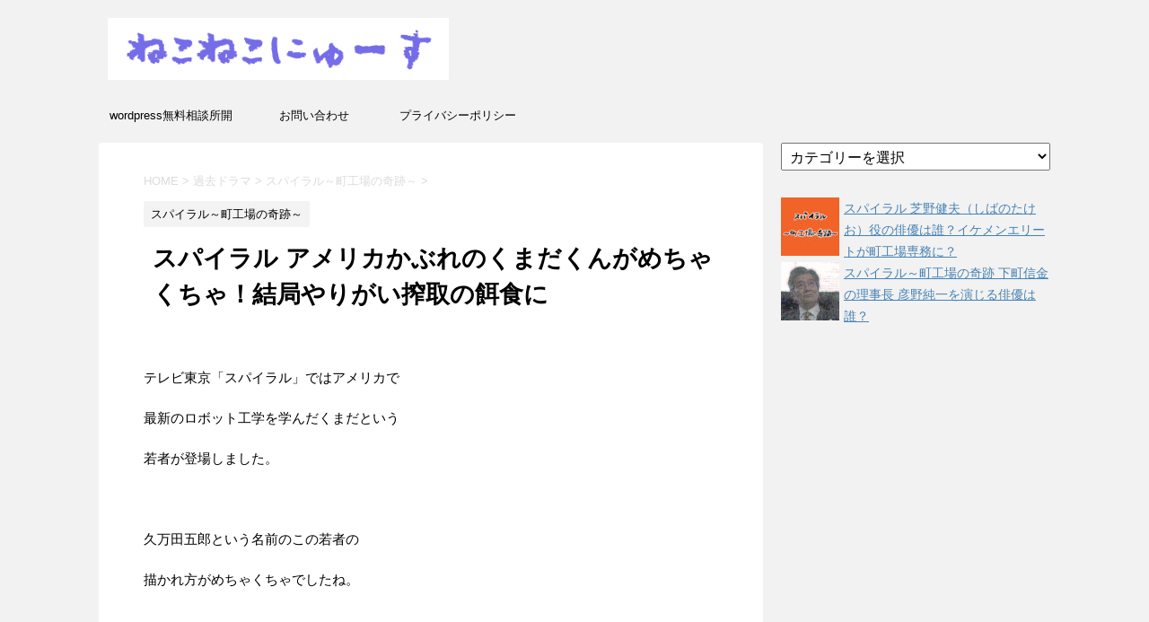

--- FILE ---
content_type: text/html; charset=UTF-8
request_url: https://nyanyako.xyz/spiral-americakabure
body_size: 25107
content:
<!DOCTYPE html>
<!--[if lt IE 7]>
<html class="ie6" lang="ja"> <![endif]-->
<!--[if IE 7]>
<html class="i7" lang="ja"> <![endif]-->
<!--[if IE 8]>
<html class="ie" lang="ja"> <![endif]-->
<!--[if gt IE 8]><!-->
<html lang="ja">
	<!--<![endif]-->
	<head prefix="og: http://ogp.me/ns# fb: http://ogp.me/ns/fb# article: http://ogp.me/ns/article#">
		<!-- Google tag (gtag.js) -->
<script async src="https://www.googletagmanager.com/gtag/js?id=G-J37XXLJTM4"></script>
<script>window.dataLayer=window.dataLayer||[];function gtag(){dataLayer.push(arguments);}gtag('js',new Date());gtag('config','G-J37XXLJTM4',{'custom_map':{'dimension1':'ip_address','dimension2':'access_time',},'ip_address':getIPAddress(),'access_time':getAccessTime(),});</script>
		
		<meta charset="UTF-8">
		<meta name="viewport" content="width=device-width,initial-scale=1.0,user-scalable=no">
		<meta name="format-detection" content="telephone=no">
		
		
		<link rel="alternate" type="application/rss+xml" title="ねこねこにゅーす RSS Feed" href="https://nyanyako.xyz/feed"/>
		<link rel="pingback" href="https://nyanyako.xyz/xmlrpc.php">
		<!--[if lt IE 9]>
		<script src="https://nyanyako.xyz/wp-content/themes/stingerplus2/js/html5shiv.js"></script>
		<![endif]-->
				
		<!-- All in One SEO 4.1.5.3 -->
		<meta name="description" content="テレビ東京「スパイラル」第4話にはアメリカかぶれの腹立たしい性格の若者が登場しましたね。実際に最先端技術をしっかり学んだらあんな性格にはならないはずですが一般的には「最先端技術を学ぶと性格が歪む」と考えられているのでしょうか。そんなくまだくんも気が付けばやりがい搾取の餌食になっています。めちゃくちゃですね。"/>
		<meta name="robots" content="max-image-preview:large"/>
		<link rel="canonical" href="https://nyanyako.xyz/spiral-americakabure"/>
		<meta name="google" content="nositelinkssearchbox"/>
		<script type="application/ld+json" class="aioseo-schema">
			{"@context":"https:\/\/schema.org","@graph":[{"@type":"WebSite","@id":"https:\/\/nyanyako.xyz\/#website","url":"https:\/\/nyanyako.xyz\/","name":"\u306d\u3053\u306d\u3053\u306b\u3085\u30fc\u3059","inLanguage":"ja","publisher":{"@id":"https:\/\/nyanyako.xyz\/#organization"}},{"@type":"Organization","@id":"https:\/\/nyanyako.xyz\/#organization","name":"\u306d\u3053\u306d\u3053\u306b\u3085\u30fc\u3059","url":"https:\/\/nyanyako.xyz\/"},{"@type":"BreadcrumbList","@id":"https:\/\/nyanyako.xyz\/spiral-americakabure#breadcrumblist","itemListElement":[{"@type":"ListItem","@id":"https:\/\/nyanyako.xyz\/#listItem","position":1,"item":{"@type":"WebPage","@id":"https:\/\/nyanyako.xyz\/","name":"\u30db\u30fc\u30e0","url":"https:\/\/nyanyako.xyz\/"}}]},{"@type":"Person","@id":"https:\/\/nyanyako.xyz\/author\/nyanyako#author","url":"https:\/\/nyanyako.xyz\/author\/nyanyako","name":"nyanyako"},{"@type":"WebPage","@id":"https:\/\/nyanyako.xyz\/spiral-americakabure#webpage","url":"https:\/\/nyanyako.xyz\/spiral-americakabure","name":"\u30b9\u30d1\u30a4\u30e9\u30eb \u30a2\u30e1\u30ea\u30ab\u304b\u3076\u308c\u306e\u304f\u307e\u3060\u304f\u3093\u304c\u3081\u3061\u3083\u304f\u3061\u3083\uff01\u7d50\u5c40\u3084\u308a\u304c\u3044\u643e\u53d6\u306e\u990c\u98df\u306b | \u306d\u3053\u306d\u3053\u306b\u3085\u30fc\u3059","description":"\u30c6\u30ec\u30d3\u6771\u4eac\u300c\u30b9\u30d1\u30a4\u30e9\u30eb\u300d\u7b2c4\u8a71\u306b\u306f\u30a2\u30e1\u30ea\u30ab\u304b\u3076\u308c\u306e\u8179\u7acb\u305f\u3057\u3044\u6027\u683c\u306e\u82e5\u8005\u304c\u767b\u5834\u3057\u307e\u3057\u305f\u306d\u3002\u5b9f\u969b\u306b\u6700\u5148\u7aef\u6280\u8853\u3092\u3057\u3063\u304b\u308a\u5b66\u3093\u3060\u3089\u3042\u3093\u306a\u6027\u683c\u306b\u306f\u306a\u3089\u306a\u3044\u306f\u305a\u3067\u3059\u304c\u4e00\u822c\u7684\u306b\u306f\u300c\u6700\u5148\u7aef\u6280\u8853\u3092\u5b66\u3076\u3068\u6027\u683c\u304c\u6b6a\u3080\u300d\u3068\u8003\u3048\u3089\u308c\u3066\u3044\u308b\u306e\u3067\u3057\u3087\u3046\u304b\u3002\u305d\u3093\u306a\u304f\u307e\u3060\u304f\u3093\u3082\u6c17\u304c\u4ed8\u3051\u3070\u3084\u308a\u304c\u3044\u643e\u53d6\u306e\u990c\u98df\u306b\u306a\u3063\u3066\u3044\u307e\u3059\u3002\u3081\u3061\u3083\u304f\u3061\u3083\u3067\u3059\u306d\u3002","inLanguage":"ja","isPartOf":{"@id":"https:\/\/nyanyako.xyz\/#website"},"breadcrumb":{"@id":"https:\/\/nyanyako.xyz\/spiral-americakabure#breadcrumblist"},"author":"https:\/\/nyanyako.xyz\/author\/nyanyako#author","creator":"https:\/\/nyanyako.xyz\/author\/nyanyako#author","image":{"@type":"ImageObject","@id":"https:\/\/nyanyako.xyz\/#mainImage","url":"https:\/\/i0.wp.com\/nyanyako.xyz\/wp-content\/uploads\/2019\/05\/cc667b5bc6c46e2872b48ca52228eed9.jpg?fit=300%2C300&ssl=1","width":300,"height":300},"primaryImageOfPage":{"@id":"https:\/\/nyanyako.xyz\/spiral-americakabure#mainImage"},"datePublished":"2019-05-07T06:37:37+09:00","dateModified":"2019-05-07T06:37:37+09:00"},{"@type":"Article","@id":"https:\/\/nyanyako.xyz\/spiral-americakabure#article","name":"\u30b9\u30d1\u30a4\u30e9\u30eb \u30a2\u30e1\u30ea\u30ab\u304b\u3076\u308c\u306e\u304f\u307e\u3060\u304f\u3093\u304c\u3081\u3061\u3083\u304f\u3061\u3083\uff01\u7d50\u5c40\u3084\u308a\u304c\u3044\u643e\u53d6\u306e\u990c\u98df\u306b | \u306d\u3053\u306d\u3053\u306b\u3085\u30fc\u3059","description":"\u30c6\u30ec\u30d3\u6771\u4eac\u300c\u30b9\u30d1\u30a4\u30e9\u30eb\u300d\u7b2c4\u8a71\u306b\u306f\u30a2\u30e1\u30ea\u30ab\u304b\u3076\u308c\u306e\u8179\u7acb\u305f\u3057\u3044\u6027\u683c\u306e\u82e5\u8005\u304c\u767b\u5834\u3057\u307e\u3057\u305f\u306d\u3002\u5b9f\u969b\u306b\u6700\u5148\u7aef\u6280\u8853\u3092\u3057\u3063\u304b\u308a\u5b66\u3093\u3060\u3089\u3042\u3093\u306a\u6027\u683c\u306b\u306f\u306a\u3089\u306a\u3044\u306f\u305a\u3067\u3059\u304c\u4e00\u822c\u7684\u306b\u306f\u300c\u6700\u5148\u7aef\u6280\u8853\u3092\u5b66\u3076\u3068\u6027\u683c\u304c\u6b6a\u3080\u300d\u3068\u8003\u3048\u3089\u308c\u3066\u3044\u308b\u306e\u3067\u3057\u3087\u3046\u304b\u3002\u305d\u3093\u306a\u304f\u307e\u3060\u304f\u3093\u3082\u6c17\u304c\u4ed8\u3051\u3070\u3084\u308a\u304c\u3044\u643e\u53d6\u306e\u990c\u98df\u306b\u306a\u3063\u3066\u3044\u307e\u3059\u3002\u3081\u3061\u3083\u304f\u3061\u3083\u3067\u3059\u306d\u3002","inLanguage":"ja","headline":"\u30b9\u30d1\u30a4\u30e9\u30eb \u30a2\u30e1\u30ea\u30ab\u304b\u3076\u308c\u306e\u304f\u307e\u3060\u304f\u3093\u304c\u3081\u3061\u3083\u304f\u3061\u3083\uff01\u7d50\u5c40\u3084\u308a\u304c\u3044\u643e\u53d6\u306e\u990c\u98df\u306b","author":{"@id":"https:\/\/nyanyako.xyz\/author\/nyanyako#author"},"publisher":{"@id":"https:\/\/nyanyako.xyz\/#organization"},"datePublished":"2019-05-07T06:37:37+09:00","dateModified":"2019-05-07T06:37:37+09:00","articleSection":"\u30b9\u30d1\u30a4\u30e9\u30eb\uff5e\u753a\u5de5\u5834\u306e\u5947\u8de1\uff5e, \u4e45\u4e07\u7530\u4e94\u90ce","mainEntityOfPage":{"@id":"https:\/\/nyanyako.xyz\/spiral-americakabure#webpage"},"isPartOf":{"@id":"https:\/\/nyanyako.xyz\/spiral-americakabure#webpage"},"image":{"@type":"ImageObject","@id":"https:\/\/nyanyako.xyz\/#articleImage","url":"https:\/\/i0.wp.com\/nyanyako.xyz\/wp-content\/uploads\/2019\/05\/cc667b5bc6c46e2872b48ca52228eed9.jpg?fit=300%2C300&ssl=1","width":300,"height":300}}]}
		</script>
		<!-- All in One SEO -->

<title>スパイラル アメリカかぶれのくまだくんがめちゃくちゃ！結局やりがい搾取の餌食に | ねこねこにゅーす</title>
<link rel='dns-prefetch' href='//ajax.googleapis.com'/>
<link rel='dns-prefetch' href='//fonts.googleapis.com'/>
<link rel='dns-prefetch' href='//s.w.org'/>
<link rel='dns-prefetch' href='//v0.wordpress.com'/>
<link rel='dns-prefetch' href='//i0.wp.com'/>
<link rel='dns-prefetch' href='//i1.wp.com'/>
<link rel='dns-prefetch' href='//i2.wp.com'/>
<link rel='dns-prefetch' href='//www.googletagmanager.com'/>
		<!-- This site uses the Google Analytics by ExactMetrics plugin v7.10.0 - Using Analytics tracking - https://www.exactmetrics.com/ -->
							<script src="//www.googletagmanager.com/gtag/js?id=UA-78128222-1" data-cfasync="false" data-wpfc-render="false" type="text/javascript" async></script>
			<script data-cfasync="false" data-wpfc-render="false" type="text/javascript">var em_version='7.10.0';var em_track_user=true;var em_no_track_reason='';var disableStrs=['ga-disable-UA-78128222-1',];function __gtagTrackerIsOptedOut(){for(var index=0;index<disableStrs.length;index++){if(document.cookie.indexOf(disableStrs[index]+'=true')>-1){return true;}}return false;}if(__gtagTrackerIsOptedOut()){for(var index=0;index<disableStrs.length;index++){window[disableStrs[index]]=true;}}function __gtagTrackerOptout(){for(var index=0;index<disableStrs.length;index++){document.cookie=disableStrs[index]+'=true; expires=Thu, 31 Dec 2099 23:59:59 UTC; path=/';window[disableStrs[index]]=true;}}if('undefined'===typeof gaOptout){function gaOptout(){__gtagTrackerOptout();}}window.dataLayer=window.dataLayer||[];window.ExactMetricsDualTracker={helpers:{},trackers:{},};if(em_track_user){function __gtagDataLayer(){dataLayer.push(arguments);}function __gtagTracker(type,name,parameters){if(!parameters){parameters={};}if(parameters.send_to){__gtagDataLayer.apply(null,arguments);return;}if(type==='event'){parameters.send_to=exactmetrics_frontend.ua;__gtagDataLayer(type,name,parameters);}else{__gtagDataLayer.apply(null,arguments);}}__gtagTracker('js',new Date());__gtagTracker('set',{'developer_id.dNDMyYj':true,});__gtagTracker('config','UA-78128222-1',{"forceSSL":"true"});window.gtag=__gtagTracker;(function(){var noopfn=function(){return null;};var newtracker=function(){return new Tracker();};var Tracker=function(){return null;};var p=Tracker.prototype;p.get=noopfn;p.set=noopfn;p.send=function(){var args=Array.prototype.slice.call(arguments);args.unshift('send');__gaTracker.apply(null,args);};var __gaTracker=function(){var len=arguments.length;if(len===0){return;}var f=arguments[len-1];if(typeof f!=='object'||f===null||typeof f.hitCallback!=='function'){if('send'===arguments[0]){var hitConverted,hitObject=false,action;if('event'===arguments[1]){if('undefined'!==typeof arguments[3]){hitObject={'eventAction':arguments[3],'eventCategory':arguments[2],'eventLabel':arguments[4],'value':arguments[5]?arguments[5]:1,}}}if('pageview'===arguments[1]){if('undefined'!==typeof arguments[2]){hitObject={'eventAction':'page_view','page_path':arguments[2],}}}if(typeof arguments[2]==='object'){hitObject=arguments[2];}if(typeof arguments[5]==='object'){Object.assign(hitObject,arguments[5]);}if('undefined'!==typeof arguments[1].hitType){hitObject=arguments[1];if('pageview'===hitObject.hitType){hitObject.eventAction='page_view';}}if(hitObject){action='timing'===arguments[1].hitType?'timing_complete':hitObject.eventAction;hitConverted=mapArgs(hitObject);__gtagTracker('event',action,hitConverted);}}return;}function mapArgs(args){var arg,hit={};var gaMap={'eventCategory':'event_category','eventAction':'event_action','eventLabel':'event_label','eventValue':'event_value','nonInteraction':'non_interaction','timingCategory':'event_category','timingVar':'name','timingValue':'value','timingLabel':'event_label','page':'page_path','location':'page_location','title':'page_title',};for(arg in args){if(!(!args.hasOwnProperty(arg)||!gaMap.hasOwnProperty(arg))){hit[gaMap[arg]]=args[arg];}else{hit[arg]=args[arg];}}return hit;}try{f.hitCallback();}catch(ex){}};__gaTracker.create=newtracker;__gaTracker.getByName=newtracker;__gaTracker.getAll=function(){return[];};__gaTracker.remove=noopfn;__gaTracker.loaded=true;window['__gaTracker']=__gaTracker;})();}else{console.log("");(function(){function __gtagTracker(){return null;}window['__gtagTracker']=__gtagTracker;window['gtag']=__gtagTracker;})();}</script>
				<!-- / Google Analytics by ExactMetrics -->
				<script type="text/javascript">window._wpemojiSettings={"baseUrl":"https:\/\/s.w.org\/images\/core\/emoji\/13.0.1\/72x72\/","ext":".png","svgUrl":"https:\/\/s.w.org\/images\/core\/emoji\/13.0.1\/svg\/","svgExt":".svg","source":{"concatemoji":"https:\/\/nyanyako.xyz\/wp-includes\/js\/wp-emoji-release.min.js?ver=265cc03e6dd1c7e0768516e85ef0f9ce"}};!function(e,a,t){var n,r,o,i=a.createElement("canvas"),p=i.getContext&&i.getContext("2d");function s(e,t){var a=String.fromCharCode;p.clearRect(0,0,i.width,i.height),p.fillText(a.apply(this,e),0,0);e=i.toDataURL();return p.clearRect(0,0,i.width,i.height),p.fillText(a.apply(this,t),0,0),e===i.toDataURL()}function c(e){var t=a.createElement("script");t.src=e,t.defer=t.type="text/javascript",a.getElementsByTagName("head")[0].appendChild(t)}for(o=Array("flag","emoji"),t.supports={everything:!0,everythingExceptFlag:!0},r=0;r<o.length;r++)t.supports[o[r]]=function(e){if(!p||!p.fillText)return!1;switch(p.textBaseline="top",p.font="600 32px Arial",e){case"flag":return s([127987,65039,8205,9895,65039],[127987,65039,8203,9895,65039])?!1:!s([55356,56826,55356,56819],[55356,56826,8203,55356,56819])&&!s([55356,57332,56128,56423,56128,56418,56128,56421,56128,56430,56128,56423,56128,56447],[55356,57332,8203,56128,56423,8203,56128,56418,8203,56128,56421,8203,56128,56430,8203,56128,56423,8203,56128,56447]);case"emoji":return!s([55357,56424,8205,55356,57212],[55357,56424,8203,55356,57212])}return!1}(o[r]),t.supports.everything=t.supports.everything&&t.supports[o[r]],"flag"!==o[r]&&(t.supports.everythingExceptFlag=t.supports.everythingExceptFlag&&t.supports[o[r]]);t.supports.everythingExceptFlag=t.supports.everythingExceptFlag&&!t.supports.flag,t.DOMReady=!1,t.readyCallback=function(){t.DOMReady=!0},t.supports.everything||(n=function(){t.readyCallback()},a.addEventListener?(a.addEventListener("DOMContentLoaded",n,!1),e.addEventListener("load",n,!1)):(e.attachEvent("onload",n),a.attachEvent("onreadystatechange",function(){"complete"===a.readyState&&t.readyCallback()})),(n=t.source||{}).concatemoji?c(n.concatemoji):n.wpemoji&&n.twemoji&&(c(n.twemoji),c(n.wpemoji)))}(window,document,window._wpemojiSettings);</script>
		<!-- managing ads with Advanced Ads – https://wpadvancedads.com/ --><script>advanced_ads_ready=function(){var fns=[],listener,doc=typeof document==="object"&&document,hack=doc&&doc.documentElement.doScroll,domContentLoaded="DOMContentLoaded",loaded=doc&&(hack?/^loaded|^c/:/^loaded|^i|^c/).test(doc.readyState);if(!loaded&&doc){listener=function(){doc.removeEventListener(domContentLoaded,listener);window.removeEventListener("load",listener);loaded=1;while(listener=fns.shift())listener()};doc.addEventListener(domContentLoaded,listener);window.addEventListener("load",listener)}return function(fn){loaded?setTimeout(fn,0):fns.push(fn)}}();</script><style type="text/css">
img.wp-smiley,
img.emoji {
	display: inline !important;
	border: none !important;
	box-shadow: none !important;
	height: 1em !important;
	width: 1em !important;
	margin: 0 .07em !important;
	vertical-align: -0.1em !important;
	background: none !important;
	padding: 0 !important;
}
</style>
	<link rel='stylesheet' id='yarppWidgetCss-css' href='https://nyanyako.xyz/wp-content/plugins/yet-another-related-posts-plugin/style/widget.css?ver=265cc03e6dd1c7e0768516e85ef0f9ce' type='text/css' media='all'/>
<link rel='stylesheet' id='wp-block-library-css' href='https://nyanyako.xyz/wp-includes/css/dist/block-library/style.min.css?ver=265cc03e6dd1c7e0768516e85ef0f9ce' type='text/css' media='all'/>
<style id='wp-block-library-inline-css' type='text/css'>
.has-text-align-justify{text-align:justify;}
</style>
<link rel='stylesheet' id='mediaelement-css' href='https://nyanyako.xyz/wp-includes/js/mediaelement/mediaelementplayer-legacy.min.css?ver=4.2.16' type='text/css' media='all'/>
<link rel='stylesheet' id='wp-mediaelement-css' href='https://nyanyako.xyz/wp-includes/js/mediaelement/wp-mediaelement.min.css?ver=265cc03e6dd1c7e0768516e85ef0f9ce' type='text/css' media='all'/>
<link rel='stylesheet' id='contact-form-7-css' href='https://nyanyako.xyz/wp-content/plugins/contact-form-7/includes/css/styles.css?ver=5.0.5' type='text/css' media='all'/>
<link rel='stylesheet' id='toc-screen-css' href='https://nyanyako.xyz/wp-content/plugins/table-of-contents-plus/screen.min.css?ver=1509' type='text/css' media='all'/>
<link rel='stylesheet' id='wordpress-popular-posts-css-css' href='https://nyanyako.xyz/wp-content/plugins/wordpress-popular-posts/public/css/wpp.css?ver=4.0.11' type='text/css' media='all'/>
<link rel='stylesheet' id='fonts-googleapis-montserrat-css' href='https://fonts.googleapis.com/css?family=Montserrat%3A400&#038;ver=265cc03e6dd1c7e0768516e85ef0f9ce' type='text/css' media='all'/>
<link rel='stylesheet' id='normalize-css' href='https://nyanyako.xyz/wp-content/themes/stingerplus2/css/normalize.css?ver=1.5.9' type='text/css' media='all'/>
<link rel='stylesheet' id='font-awesome-css' href='https://nyanyako.xyz/wp-content/themes/stingerplus2/css/fontawesome/css/font-awesome.min.css?ver=4.7.0' type='text/css' media='all'/>
<link rel='stylesheet' id='style-css' href='https://nyanyako.xyz/wp-content/themes/stingerplus2/style.css?ver=265cc03e6dd1c7e0768516e85ef0f9ce' type='text/css' media='all'/>
<link rel='stylesheet' id='single2-css' href='https://nyanyako.xyz/wp-content/themes/stingerplus2/st-kanricss.php' type='text/css' media='all'/>
<link rel='stylesheet' id='tablepress-default-css' href='https://nyanyako.xyz/wp-content/plugins/tablepress/css/default.min.css?ver=1.7' type='text/css' media='all'/>
<link rel='stylesheet' id='social-logos-css' href='https://nyanyako.xyz/wp-content/plugins/jetpack/_inc/social-logos/social-logos.min.css?ver=10.2.3' type='text/css' media='all'/>
<link rel='stylesheet' id='jetpack_css-css' href='https://nyanyako.xyz/wp-content/plugins/jetpack/css/jetpack.css?ver=10.2.3' type='text/css' media='all'/>
<script type='text/javascript' id='jetpack_related-posts-js-extra'>//<![CDATA[
var related_posts_js_options={"post_heading":"h4"};
//]]></script>
<script type='text/javascript' src='https://nyanyako.xyz/wp-content/plugins/jetpack/_inc/build/related-posts/related-posts.min.js?ver=20210930' id='jetpack_related-posts-js'></script>
<script type='text/javascript' src='https://nyanyako.xyz/wp-content/plugins/google-analytics-dashboard-for-wp/assets/js/frontend-gtag.min.js?ver=7.10.0' id='exactmetrics-frontend-script-js'></script>
<script data-cfasync="false" data-wpfc-render="false" type="text/javascript" id='exactmetrics-frontend-script-js-extra'>//<![CDATA[
var exactmetrics_frontend={"js_events_tracking":"true","download_extensions":"zip,mp3,mpeg,pdf,docx,pptx,xlsx,rar","inbound_paths":"[{\"path\":\"\\\/go\\\/\",\"label\":\"affiliate\"},{\"path\":\"\\\/recommend\\\/\",\"label\":\"affiliate\"}]","home_url":"https:\/\/nyanyako.xyz","hash_tracking":"false","ua":"UA-78128222-1","v4_id":""};
//]]></script>
<script type='text/javascript' src='//ajax.googleapis.com/ajax/libs/jquery/1.11.3/jquery.min.js?ver=1.11.3' id='jquery-js'></script>
<script type='text/javascript' id='wpp-js-js-extra'>//<![CDATA[
var wpp_params={"sampling_active":"1","sampling_rate":"100","ajax_url":"https:\/\/nyanyako.xyz\/wp-admin\/admin-ajax.php","action":"update_views_ajax","ID":"27405","token":"6b4a151b4a"};
//]]></script>
<script type='text/javascript' src='https://nyanyako.xyz/wp-content/plugins/wordpress-popular-posts/public/js/wpp.js?ver=4.0.11' id='wpp-js-js'></script>
<link rel="https://api.w.org/" href="https://nyanyako.xyz/wp-json/"/><link rel="alternate" type="application/json" href="https://nyanyako.xyz/wp-json/wp/v2/posts/27405"/><link rel='shortlink' href='https://wp.me/p7z2gx-781'/>
<link rel="alternate" type="application/json+oembed" href="https://nyanyako.xyz/wp-json/oembed/1.0/embed?url=https%3A%2F%2Fnyanyako.xyz%2Fspiral-americakabure"/>
<link rel="alternate" type="text/xml+oembed" href="https://nyanyako.xyz/wp-json/oembed/1.0/embed?url=https%3A%2F%2Fnyanyako.xyz%2Fspiral-americakabure&#038;format=xml"/>
<meta name="generator" content="Site Kit by Google 1.104.0"/><!-- Copyright protection script by daveligthart.com -->
<meta http-equiv="imagetoolbar" content="no">
<script language="Javascript">//<![CDATA[
document.oncontextmenu=function(){return false;};
//]]></script>
<script type="text/javascript">//<![CDATA[
document.onselectstart=function(){if(event.srcElement.type!="text"&&event.srcElement.type!="textarea"&&event.srcElement.type!="password"){return false;}else{return true;}};if(window.sidebar){document.onmousedown=function(e){var obj=e.target;if(obj.tagName.toUpperCase()=='SELECT'||obj.tagName.toUpperCase()=="INPUT"||obj.tagName.toUpperCase()=="TEXTAREA"||obj.tagName.toUpperCase()=="PASSWORD"){return true;}else{return false;}};}document.body.style.webkitTouchCallout='none';
//]]></script>
<script type="text/javascript" language="JavaScript1.1">//<![CDATA[
if(parent.frames.length>0){top.location.replace(document.location);}
//]]></script>
<script language="Javascript">//<![CDATA[
document.ondragstart=function(){return false;};
//]]></script>
<style type="text/css">
<!—-
    * {
        -webkit-touch-callout: none;
        -webkit-user-select: none;
    }
     
    img {
	    -webkit-touch-callout: none;
        -webkit-user-select: none;
    }
-->
</style>
<!-- End Copyright protection script by daveligthart.com -->

<!-- Source hidden -->




















































































































































































































































































































































































































































































































































































































<!-- :-) -->
<style type='text/css'>img#wpstats{display:none}</style>
		<meta name="description" content="テレビ東京「スパイラル」第4話にはアメリカかぶれの腹立たしい性格の若者が登場しましたね。実際に最先端技術をしっかり学んだらあんな性格にはならないはずですが一般的には「最先端技術を学ぶと性格が歪む」と考えられているのでしょうか。そんなくまだくんも気が付けばやりがい搾取の餌食になっています。めちゃくちゃですね。">
		<style type="text/css">
			
/*グループ1
------------------------------------------------------------*/



/*縦一行目のセル*/
table tr td:first-child {
			}

/*横一行目のセル*/
table tr:first-child {
			}



/*TOC+*/
#toc_container {
	
	}



/*マル数字olタグ*/


.post .maruno ol li:before {
		}

/*チェックulタグ*/


.post .maruck ul li:before {
		}

/*Webアイコン*/





/*スライドショー矢印非表示*/

/*サイト上部のボーダー色*/

/*ヘッダーの背景色*/
		#headbox {
							background-color: transparent;
							
					background: none;
										}

		
/*サイトの背景色*/

/*ヘッダー下からの背景色*/
#content-w {
                   
	}

/*メインコンテンツのテキスト色*/
.post > * {
	color: ;
}

input, textarea {
	color: #000;
}

/*メインコンテンツのリンク色*/

a, 
.no-thumbitiran h3 a, 
.no-thumbitiran h5 a {
	color: ;
}
/*サイドのテキスト色*/
#side aside > *,
#side li.cat-item a,
#side aside .kanren .clearfix dd h5 a,
#side aside .kanren .clearfix dd p {
	color: ;
}

/*メインコンテンツの背景色*/
main {
	background: #ffffff;
}

/*メイン背景色の透過*/


/*ブログタイトル*/

header .sitename a {
	color: #1a1a1a;
}

/* メニュー */
nav li a {
	color: #1a1a1a;
}

/*ページトップ*/
#page-top a {
	background: ;
}


/*キャプション */

header h1 {
	color: #1a1a1a;
}

header .descr {
	color: #1a1a1a;
}

/* アコーディオン */
#s-navi dt.trigger .op {
	background: ;
	color: ;
}

/*アコーディオンメニュー内背景色*/
#s-navi dd.acordion_tree {
	}

/*追加ボタン1*/
#s-navi dt.trigger .op-st {
		}

/*追加ボタン2*/
#s-navi dt.trigger .op-st2 {
		}

.acordion_tree li a {
	color: #1a1a1a;
}


/*スマホフッターメニュー*/
#st-footermenubox a {
	color: #000; 
}


/* サイド見出し */
aside h4 {
	color: #1a1a1a;
}

/* スマホメニュー文字 */
.acordion_tree ul.menu li a, 
.acordion_tree ul.menu li {
	color: #000000;
}

.acordion_tree ul.menu li {
	border-bottom-color: #000000;
}

/*グループ2
------------------------------------------------------------*/
/*Webフォント*/







/* 投稿日時・ぱんくず・タグ */
#breadcrumb, #breadcrumb div a, div#breadcrumb a, .blogbox p, .tagst, #breadcrumb ol li a, #breadcrumb ol li {
	color: #dbdbdb;
}

/* 記事タイトル */


	.entry-title, .post .entry-title {
		color: #000000;
					background-color: transparent;
						
				background: none;
						}


	.entry-title, .post .entry-title {
		padding-left:10px;
	}

	.entry-title, .post .entry-title {
		padding-top:5px;
		padding-bottom:5px;
	}





	.entry-title, .post .entry-title {
		padding-left:10px!important;
	}

	.entry-title, .post .entry-title {
		padding-top:5px!important;
		padding-bottom:5px!important;
	}

/* h2 */


	h2 {
		color: ;
					background-color: transparent;
						
				background: none;
					
					border: none;
			}

	

	h2 {
		padding-left:20px!important;
	}

	h2 {
		padding-top:10px!important;
		padding-bottom:10px!important;
	}

/*h3小見出し*/


	.post h3:not(.rankh3):not(#reply-title) {
		color: ;
		border-bottom-color: ;
	
		
		
					background-color: transparent;
			}


	.post h3:not(.rankh3):not(#reply-title) {
		padding-left:15px!important;
	}

	.post h3:not(.rankh3):not(#reply-title) {
		padding-top:10px!important;
		padding-bottom:10px!important;
	}

/*h4*/
    .post h4:not(.rankh4):not(.point) {
                color: ;
                    background-color: transparent;
            
            
            
                    padding-left:20px;
            
                    padding-top:10px;
            padding-bottom:10px;
            
            }
/* サイド見出し */
aside h4, #side aside h4 {
	color: ;
}

/*h5*/
    .post h5:not(.rankh5):not(.point):not(.st-cardbox-t):not(.popular-t):not(.kanren-t) {
				color: ;
					background-color: transparent;
			
			
			
			
					padding-top:10px!important;
			padding-bottom:10px!important;
			
			}

/* タグクラウド */
.tagcloud a {
	border-color: ;
	color: ;
}

/* NEW ENTRY & 関連記事 */
.post h4:not(.rankh4).point, 
.cat-itiran p.point,
.n-entry-t {
	border-bottom-color: ;
}

.post h4:not(.rankh4) .point-in, 
.cat-itiran p.point .point-in,
.n-entry {
	background-color: ;
	color: ;
}

/* カテゴリ */
.catname {
	background: ;
	color:#000000;
}

.post .st-catgroup a {
	color: #000000;
}

/*グループ4
------------------------------------------------------------*/
/* RSSボタン */
.rssbox a {
	background-color: ;
}

/* SNSボタン */


.inyoumodoki, .post blockquote {
	background-color: #f3f3f3;
	border-left-color: #f3f3f3;
}

/*フリーボックスウィジェット
------------------------------------------------------------*/
/* ボックス */
.freebox {
	border-top-color: ;
	background: ;
}

/* 見出し */
.p-entry-f {
	background: ;
	color: ;
}

/* エリア内テキスト */

/*お知らせ
------------------------------------------------------------*/
/*お知らせバーの背景色*/
#topnews-box div.rss-bar {
			border: none;
	}

#topnews-box div.rss-bar {
	color: ;

	/*Other Browser*/
	background: ;
	/*For Old WebKit*/
	background: -webkit-linear-gradient(  0%,  100% );
	/*For Modern Browser*/
	background: linear-gradient(  0%,  100% );
}

/*お知らせ日付の文字色*/
#topnews-box dt {
	color: ;
}

#topnews-box div dl dd a {
	color: #000000;
}

#topnews-box dd {
	border-bottom-color: #000000;
}

#topnews-box {
			background-color:transparent!important;
	}

/*追加カラー
------------------------------------------------------------*/
/*フッター*/
footer > *,
footer a,
#footer .copyr,  
#footer .copyr a, 
#footer .copy,  
#footer .copy a {
	}

footer .footermenust li {
	border-right-color:  !important;
}

/*フッター背景色*/
	#footer {
					background-color: transparent;
						
				background: none;
						            
           					max-width: 1030px; /*padding 15pxあり*/
			}

	
/*任意の人気記事
------------------------------------------------------------*/

.post .p-entry, #side .p-entry, .home-post .p-entry {
	background: ;
	color: ;
}

.pop-box, .nowhits .pop-box, .nowhits-eye .pop-box {
	border-top-color: ;
	background: ;
}

.kanren.pop-box .clearfix dd h5 a, 
.kanren.pop-box .clearfix dd p,
.kanren.pop-box .clearfix dd p a, 
.kanren.pop-box .clearfix dd p span, 
.kanren.pop-box .clearfix dd > *,
.kanren.pop-box h5 a, 
.kanren.pop-box div p,
.kanren.pop-box div p a, 
.kanren.pop-box div p span, 
.kanren.pop-box div > *
{
	color: !important;
}

	.poprank-no2 {
		background: ;
		color:  !important;
	}

	.poprank-no {
		background: ;
		color: ;
	}

/*ウィジェット問合せボタン*/

.st-formbtn {
	
	
			background-color: transparent!important;
	}

.st-formbtn .st-originalbtn-r {
	border-left-color: ;
}

a.st-formbtnlink {
	color: ;
}

/*ウィジェットオリジナルボタン*/

.st-originalbtn {
	
	
			background-color: transparent!important;
	}

.st-originalbtn .st-originalbtn-r {
	border-left-color: ;
}

a.st-originallink {
	color: ;
}

/*ミドルメニュー（ヘッダーメニュー連動）
------------------------------------------------------------*/
.st-middle-menu {
			}

.st-middle-menu .menu li a{
			}

/*固定ページサイドメニュー
------------------------------------------------------------*/
/*背景色*/
#sidebg {
	background: ;

	}


	/*liタグの階層*/
	#side aside .st-pagelists ul li:not(.sub-menu) {
					border-top: none;
		
					border-left: none;
			border-right: none;
			}

	#side aside .st-pagelists ul .sub-menu li {
		border: none;
	}

	#side aside .st-pagelists ul li:last-child {
					border-bottom: none;
			}

	#side aside .st-pagelists ul .sub-menu li:first-child {
					border-top: none;
			}

	#side aside .st-pagelists ul li li:last-child {
		border: none;
	}

	#side aside .st-pagelists ul .sub-menu .sub-menu li {
		border: none;
	}
	
	#side aside .st-pagelists ul li a {
		color: ;
					background-color: transparent;
						
				background: none;
						}

	
	#side aside .st-pagelists .sub-menu a {
					border: none;
				color: ;
	}

	#side aside .st-pagelists .sub-menu .sub-menu li:last-child {
		border-bottom: 1px solid ;
	}

	#side aside .st-pagelists .sub-menu li .sub-menu a,
	#side aside .st-pagelists .sub-menu li .sub-menu .sub-menu li a {
		color: ;
	}



	#side aside .st-pagelists ul li a {
		padding-left:15px;
	}

	#side aside .st-pagelists ul li a {
		padding-top:8px;
		padding-bottom:8px;
	}

/*Webアイコン*/


/*コンタクトフォーム7送信ボタン*/
.wpcf7-submit {
	background: ;
	color: ;
}

/* メイン画像背景色 */


/*media Queries タブレットサイズ（959px以下）
----------------------------------------------------*/
@media only screen and (max-width: 959px) {

	/*-- ここまで --*/
}

/*media Queries タブレットサイズ以下
----------------------------------------------------*/
@media only screen and (min-width: 600px) {

}

/*media Queries タブレットサイズ（600px～959px）のみで適応したいCSS -タブレットのみ
---------------------------------------------------------------------------------------------------*/
@media only screen and (min-width: 600px) and (max-width: 959px) {

	
/*-- ここまで --*/
}


/*media Queries PCサイズ
----------------------------------------------------*/
@media only screen and (min-width: 960px) {

	

	
	/*ヘッダーの背景色*/
	
	/*メインコンテンツのボーダー*/
	
	
	/* スライドショー横並び */
	
	/*wrapperに背景がある場合*/
	
	/*メニュー*/
	#st-menuwide {
			border-top: none;
		border-bottom: none;
				border-left: none;
		border-right: none;
	
			background-color: transparent;
					
			background: none;
				}

	

	header .smanone ul.menu li, 
	header nav.st5 ul.menu  li,
	header nav.st5 ul.menu  li,
	header #st-menuwide div.menu li,
	header #st-menuwide nav.menu li
	{
			border-right: none;
		}

	header .smanone ul.menu li, 
	header nav.st5 ul.menu  li,
	header #st-menuwide div.menu li,
	header #st-menuwide nav.menu li {
		border-right-color: ;
	}

	header .smanone ul.menu li a, 
	header nav.st5 ul.menu  li a,
	header #st-menuwide div.menu li a,
	header #st-menuwide nav.menu li a {
		color: ;
	}

	
	header .smanone ul.menu li li a {
		background: ;
		border-top-color: ;

	}

	/*メニューの上下のパディング*/
		

	/*ヘッダーウィジェット*/
	header .headbox .textwidget {
		background: ;
		color: #000000;
	}

	/*ヘッダーの電話番号とリンク色*/
	.head-telno a, #header-r .footermenust a {
		color: #000000;
	}

	#header-r .footermenust li {
		border-right-color: #000000;
	}

	/*トップ用おすすめタイトル*/
	.nowhits .pop-box {
		border-top-color: ;
	}

	/*記事エリアを広げる*/
	
	/*記事タイトル*/
	.entry-title, .post .entry-title {
		color: #000000;
							
			}

/*-- ここまで --*/
}
		</style>
		<link rel="canonical" href="https://nyanyako.xyz/spiral-americakabure"/>
<style type="text/css">.broken_link, a.broken_link {
	text-decoration: line-through;
}</style>
<!-- Google タグ マネージャー スニペット (Site Kit が追加) -->
<script type="text/javascript">(function(w,d,s,l,i){w[l]=w[l]||[];w[l].push({'gtm.start':new Date().getTime(),event:'gtm.js'});var f=d.getElementsByTagName(s)[0],j=d.createElement(s),dl=l!='dataLayer'?'&l='+l:'';j.async=true;j.src='https://www.googletagmanager.com/gtm.js?id='+i+dl;f.parentNode.insertBefore(j,f);})(window,document,'script','dataLayer','GTM-TZ8NZDJ');</script>

<!-- (ここまで) Google タグ マネージャー スニペット (Site Kit が追加) -->
<style type="text/css" id="wp-custom-css">.video{
	height: 0;
	overflow:hidden;
	position:relative;
	padding-bottom:56.25%;
}

.video iframe{
	width:100%;
	height:100%;
	top:0;
	left:0;
	position:absolute;
}</style>						

			</head>
	<body class="post-template-default single single-post postid-27405 single-format-standard not-front-page">
				<div id="st-ami">
				<div id="wrapper" class="">
				<div id="wrapper-in">
					<header id="">
						<div id="headbox-bg">
							<div class="clearfix" id="headbox">
																	<div id="header-l">
											
		<!-- キャプション -->
					<p class="descr">
							</p>
				<!-- ロゴ又はブログ名 -->
					<p class="sitename"><a href="https://nyanyako.xyz/">
									<img alt="ねこねこにゅーす" src="https://nyanyako.xyz/wp-content/uploads/2019/08/5f9b83b8569cfaa0a620564f2e4a116e.jpg">
							</a></p>
				<!-- ロゴ又はブログ名ここまで -->

	
									</div><!-- /#header-l -->
								<div id="header-r" class="smanone">
																		
								</div><!-- /#header-r -->
							</div><!-- /#headbox-bg -->
						</div><!-- /#headbox clearfix -->
					
<div id="gazou-wide">
			<div id="st-menubox">
			<div id="st-menuwide">
				<nav class="smanone clearfix"><ul id="menu-%e3%83%a1%e3%83%8b%e3%83%a5%e3%83%bc1" class="menu"><li id="menu-item-5130" class="menu-item menu-item-type-post_type menu-item-object-page menu-item-5130"><a href="https://nyanyako.xyz/?page_id=3925">wordpress無料相談所開設！エラーや疑問を解決します！</a></li>
<li id="menu-item-5131" class="menu-item menu-item-type-post_type menu-item-object-page menu-item-5131"><a href="https://nyanyako.xyz/contactus">お問い合わせ</a></li>
<li id="menu-item-22828" class="menu-item menu-item-type-post_type menu-item-object-page menu-item-22828"><a href="https://nyanyako.xyz/privacypolicy">プライバシーポリシー</a></li>
</ul></nav>			</div>
		</div>
	</div>

					</header>
					<div id="content-w">
<div id="content" class="clearfix">
	<div id="contentInner">

		<main>
			<article>
				<div id="post-27405" class="st-post post-27405 post type-post status-publish format-standard has-post-thumbnail hentry category-1523 tag-1797">

			
									

					<!--ぱんくず -->
					<div id="breadcrumb">
					<ol itemscope itemtype="http://schema.org/BreadcrumbList">
							 <li itemprop="itemListElement" itemscope itemtype="http://schema.org/ListItem"><a href="https://nyanyako.xyz" itemprop="item"><span itemprop="name">HOME</span></a> > <meta itemprop="position" content="1"/></li>
													<li itemprop="itemListElement" itemscope itemtype="http://schema.org/ListItem"><a href="https://nyanyako.xyz/category/%e9%81%8e%e5%8e%bb%e3%83%89%e3%83%a9%e3%83%9e" itemprop="item">
							<span itemprop="name">過去ドラマ</span> </a> &gt;<meta itemprop="position" content="2"/></li> 
													<li itemprop="itemListElement" itemscope itemtype="http://schema.org/ListItem"><a href="https://nyanyako.xyz/category/%e9%81%8e%e5%8e%bb%e3%83%89%e3%83%a9%e3%83%9e/%e3%82%b9%e3%83%91%e3%82%a4%e3%83%a9%e3%83%ab%ef%bd%9e%e7%94%ba%e5%b7%a5%e5%a0%b4%e3%81%ae%e5%a5%87%e8%b7%a1%ef%bd%9e" itemprop="item">
							<span itemprop="name">スパイラル～町工場の奇跡～</span> </a> &gt;<meta itemprop="position" content="3"/></li> 
											</ol>
					</div>
					<!--/ ぱんくず -->

					<!--ループ開始 -->
										
										<p class="st-catgroup">
					<a href="https://nyanyako.xyz/category/%e9%81%8e%e5%8e%bb%e3%83%89%e3%83%a9%e3%83%9e/%e3%82%b9%e3%83%91%e3%82%a4%e3%83%a9%e3%83%ab%ef%bd%9e%e7%94%ba%e5%b7%a5%e5%a0%b4%e3%81%ae%e5%a5%87%e8%b7%a1%ef%bd%9e" title="View all posts in スパイラル～町工場の奇跡～" rel="category tag"><span class="catname st-catid1523">スパイラル～町工場の奇跡～</span></a>					</p>
									

					<h1 class="entry-title">スパイラル アメリカかぶれのくまだくんがめちゃくちゃ！結局やりがい搾取の餌食に</h1>

					<div class="blogbox st-hide">
						<p><span class="kdate">
															投稿日：<time class="updated" datetime="2019-05-07T15:37:37+0900">2019年5月7日</time>
													</span></p>
					</div>

					<div class="mainbox">
						<div id="nocopy"><!-- コピー禁止エリアここから -->

																			
					
<script data-ad-client="ca-pub-1865625197451496" async src="https://pagead2.googlesyndication.com/pagead/js/adsbygoogle.js"></script>

							<div class="entry-content">
								<p>&nbsp;</p>
<p>テレビ東京「スパイラル」ではアメリカで</p>
<p>最新のロボット工学を学んだくまだという</p>
<p>若者が登場しました。</p>
<p>&nbsp;</p>
<p>久万田五郎という名前のこの若者の</p>
<p>描かれ方がめちゃくちゃでしたね。</p>
<p>&nbsp;</p>
<p>演じている俳優や原作での様子は</p>
<p>こちらをご覧ください。</p>
<blockquote class="wp-embedded-content" data-secret="rDqee8UmYx"><p><a href="https://nyanyako.xyz/spiral-fukushiseiji">スパイラル ヒゲの男 久万田五郎（くまちゃん）役の俳優は誰？救世主！？</a></p></blockquote>
<p><iframe class="wp-embedded-content" sandbox="allow-scripts" security="restricted" style="position: absolute; clip: rect(1px, 1px, 1px, 1px);" src="https://nyanyako.xyz/spiral-fukushiseiji/embed#?secret=rDqee8UmYx" data-secret="rDqee8UmYx" width="600" height="338" title="&#8220;スパイラル ヒゲの男 久万田五郎（くまちゃん）役の俳優は誰？救世主！？&#8221; &#8212; ねこねこにゅーす" frameborder="0" marginwidth="0" marginheight="0" scrolling="no"></iframe></p>
<p>&nbsp;</p>
<div id="2nd"><div style="margin-left: -5px !important;"><center>
<style>
.my_adslot { width: 300px; height: 250px; }
@media(min-width: 340px) { .my_adslot { width: 336px; height: 280px; } }
</style>
<script async src="//pagead2.googlesyndication.com/pagead/js/adsbygoogle.js"></script>
<!-- 標準2nd -->
<ins class="adsbygoogle my_adslot" style="display:inline-block" data-full-width-responsive="true" data-ad-client="ca-pub-1865625197451496" data-ad-slot="4866277566"></ins>
<script>(adsbygoogle=window.adsbygoogle||[]).push({});</script>
</center></div>
</div>
<p>&nbsp;</p>
<div id="toc_container" class="no_bullets"><p class="toc_title">目次</p><ul class="toc_list"><li><a href="#i"><span class="toc_number toc_depth_1">1</span> アメリカかぶれの舐め腐った若者</a><ul><li><a href="#i-2"><span class="toc_number toc_depth_2">1.1</span> 性格がクズになる海外留学者？</a></li></ul></li><li><a href="#i-3"><span class="toc_number toc_depth_1">2</span> 最先端の世界でこそ人とのコミュニケーションは必須</a></li><li><a href="#i-4"><span class="toc_number toc_depth_1">3</span> 気が付けばアメリカかぶれの若者もやりがい搾取の餌食に</a></li><li><a href="#i-5"><span class="toc_number toc_depth_1">4</span> 最後に</a></li></ul></div>

<p>&nbsp;</p>
<h2><span id="i">アメリカかぶれの舐め腐った若者</span></h2>
<p>&nbsp;</p>
<p>アメリカで最新のロボット工学を学んだ</p>
<p>という自信から町工場の考え方を否定</p>
<p>しています。</p>
<p>&nbsp;</p>
<p>この描かれ方に私は大きな不満があります。</p>
<p>&nbsp;</p>
<p>私の周囲にはアメリカを含めた海外で</p>
<p>最新の技術や知識を学んだ友人がたくさん</p>
<p>いますが、その多くは「相手を尊重する」</p>
<p>という当たり前の教養を持っています。</p>
<p>&nbsp;</p>
<p>なぜかドラマなどでは「最新技術を</p>
<p>学ぶと性格が歪む」のが当たり前に</p>
<p>なっていますよね。</p>
<p>&nbsp;</p>
<p>現実でも実際に海外帰りの知人がいない</p>
<p>人は同様に考えることが多いようです。</p>
<p>&nbsp;</p>
<p>&nbsp;</p>
<h3><span id="i-2">性格がクズになる海外留学者？</span></h3>
<p>&nbsp;</p>
<p>海外留学を含め、新しい知識を得たことで</p>
<p>古い体質をバカにするようになるのは</p>
<p>「付け焼刃」でちょっとだけ知識を</p>
<p>齧った人たちではないでしょうか。</p>
<p>&nbsp;</p>
<p>実際に深く学べば、最新技術はこれまでの</p>
<p>「古い」技術の上に成り立っていることが</p>
<p>わかります。</p>
<p>&nbsp;</p>
<p>そのため町工場の職人たちを蔑ろにする</p>
<p>ような思考にはなりません。</p>
<p>&nbsp;</p>
<p>&nbsp;</p>
<h2><span id="i-3">最先端の世界でこそ人とのコミュニケーションは必須</span></h2>
<div id="2nd"><div style="margin-left: -5px !important;"><center>
<style>
.my_adslot { width: 300px; height: 250px; }
@media(min-width: 340px) { .my_adslot { width: 336px; height: 280px; } }
</style>
<script async src="//pagead2.googlesyndication.com/pagead/js/adsbygoogle.js"></script>
<!-- 標準2nd -->
<ins class="adsbygoogle my_adslot" style="display:inline-block" data-full-width-responsive="true" data-ad-client="ca-pub-1865625197451496" data-ad-slot="4866277566"></ins>
<script>(adsbygoogle=window.adsbygoogle||[]).push({});</script>
</center></div>
</div>
<p>&nbsp;</p>
<p>くまだくんは相手を尊重した考え方や</p>
<p>物言いができていないですよね。</p>
<p>&nbsp;</p>
<p>最先端の技術屋には変わり者が多い</p>
<p>という先入観があるようですが、実際に</p>
<p>変わり者が生きていけるほど甘い世界</p>
<p>ではありません。</p>
<p>&nbsp;</p>
<p>なんせ最先端の技術は情報が少なく、</p>
<p>少人数しかしらない知識が山のように</p>
<p>あるのです。</p>
<p>&nbsp;</p>
<p>しかもその「通常では知り得ない知識」は</p>
<p>日々増えていきます。</p>
<p>&nbsp;</p>
<p>その情報を得るためにはコミュニケーションが</p>
<p>できなくてはなりません。</p>
<p>&nbsp;</p>
<p>一人で研究室にこもっているという</p>
<p>イメージはすでに情報があふれている</p>
<p>世界の住人か、他人の情報を必要とせず</p>
<p>自分一人で世界の真理を解き明かせて</p>
<p>しまうような人物でしょう。</p>
<p>&nbsp;</p>
<p>現実では同業他社の技術者と積極的に交流し</p>
<p>お互いの知識を共有しあうことで最先端の</p>
<p>技術は磨かれているのです。</p>
<p>&nbsp;</p>
<p>&nbsp;</p>
<h2><span id="i-4">気が付けばアメリカかぶれの若者もやりがい搾取の餌食に</span></h2>
<p>&nbsp;</p>
<p>第4話中盤までは日本の古い体質を否定</p>
<p>し続けたくまだくんですが、最終的には</p>
<p>報酬ナシでマジテックで働くことに</p>
<p>なりました。</p>
<p>&nbsp;</p>
<p>しかもくまだくんが望んだのではなく</p>
<p>芝野健夫たちが説得したのです。</p>
<p>&nbsp;</p>
<p>これは最近いろいろな業界で問題になって</p>
<p>いますよね。</p>
<p>&nbsp;</p>
<p>給料が少ない代わりに「やりがい」を</p>
<p>提供するというブラック企業の構図です。</p>
<p>&nbsp;</p>
<p>&nbsp;</p>
<h2><span id="i-5">最後に</span></h2>
<div id="2nd"><div style="margin-left: -5px !important;"><center>
<style>
.my_adslot { width: 300px; height: 250px; }
@media(min-width: 340px) { .my_adslot { width: 336px; height: 280px; } }
</style>
<script async src="//pagead2.googlesyndication.com/pagead/js/adsbygoogle.js"></script>
<!-- 標準2nd -->
<ins class="adsbygoogle my_adslot" style="display:inline-block" data-full-width-responsive="true" data-ad-client="ca-pub-1865625197451496" data-ad-slot="4866277566"></ins>
<script>(adsbygoogle=window.adsbygoogle||[]).push({});</script>
</center></div>
</div>
<p>&nbsp;</p>
<p>テレビ東京「スパイラル」のアメリカ帰りの</p>
<p>くまだくんが酷い描かれ方をしています。</p>
<p>&nbsp;</p>
<p>アメリカかぶれで他者を見下し、その後</p>
<p>改心して「やりがい」のためにサービス</p>
<p>残業ならぬサービス労働を始めています。</p>
<p>&nbsp;</p>
<p>これを感動的とする社会は間違っています。</p>
<p>&nbsp;</p>
<p>「やりがい」や「人の笑顔」に応じた</p>
<p>報酬は提供されるべきです。</p>
<p>&nbsp;</p>
<p>マジテックは経営危機ではありますが</p>
<p>「報酬は払えないが働いてくれ」ではなく</p>
<p>「この仕事で得られた収益から報酬を払う」</p>
<p>という約束はできなかったのでしょうか。</p>
<p>&nbsp;</p>
<p>&nbsp;</p>
<div class="sharedaddy sd-sharing-enabled"><div class="robots-nocontent sd-block sd-social sd-social-icon sd-sharing"><h3 class="sd-title">共有:</h3><div class="sd-content"><ul><li class="share-twitter"><a rel="nofollow noopener noreferrer" data-shared="sharing-twitter-27405" class="share-twitter sd-button share-icon no-text" href="https://nyanyako.xyz/spiral-americakabure?share=twitter" target="_blank" title="クリックして Twitter で共有"><span></span><span class="sharing-screen-reader-text">クリックして Twitter で共有 (新しいウィンドウで開きます)</span></a></li><li class="share-facebook"><a rel="nofollow noopener noreferrer" data-shared="sharing-facebook-27405" class="share-facebook sd-button share-icon no-text" href="https://nyanyako.xyz/spiral-americakabure?share=facebook" target="_blank" title="Facebook で共有するにはクリックしてください"><span></span><span class="sharing-screen-reader-text">Facebook で共有するにはクリックしてください (新しいウィンドウで開きます)</span></a></li><li class="share-end"></li></ul></div></div></div>
<div id='jp-relatedposts' class='jp-relatedposts'>
	
</div><div class='yarpp-related'>
<div><h3>こんな記事も読まれています：</h3>
<dl><a href="https://nyanyako.xyz/spiral-kawaisou" rel="bookmark" title="スパイラル～町工場の奇跡 最終回で最低な悪女が判明！さすがに村尾がかわいそう（笑）">スパイラル～町工場の奇跡 最終回で最低な悪女が判明！さすがに村尾がかわいそう（笑） </a> <small>テレビ東京「スパイラル～町工場の奇跡」が最終回を迎えました。あくどいことをして不正に大金を得た村尾はタイのプーケットに逃げていましたが彼女によるまさかの裏切りですべてを失いました。元理事長の復讐はいいとして、彼女が裏切るのはちょっと解せないですよね。村尾がちょっとかわいそうです。ちょっと。...</small></dl>
<dl><a href="https://nyanyako.xyz/spiral-kibakatsumi" rel="bookmark" title="スパイラル 組合の理事長・曾根正明（そねまさあき）役の俳優は誰？">スパイラル 組合の理事長・曾根正明（そねまさあき）役の俳優は誰？ </a> <small>テレビ東京「スパイラル～町工場の奇跡」に登場する組合の理事長・曾根正明を演じている俳優は誰でしょうか。穏やかな表情の優しげな人物ですが、町工場が生き残るためにとんでもない発案をしています。...</small></dl>
<dl><a href="https://nyanyako.xyz/spiral-mashimahidekazu" rel="bookmark" title="スパイラル 下町信金の村尾浩一役の俳優は誰？芝野との因縁と債権転売と末路">スパイラル 下町信金の村尾浩一役の俳優は誰？芝野との因縁と債権転売と末路 </a> <small>テレビ東京「スパイラル」に登場する下町信金の村尾浩一を演じる俳優は誰でしょうか。過去に芝野健夫と因縁があるようでマジテックを陥れようとしています。原作小説での末路も紹介しますのでご覧ください。...</small></dl>
<dl><a href="https://nyanyako.xyz/spiral-maeharako" rel="bookmark" title="スパイラル 田丸学を演じる俳優は誰？原作では引きこもりで藤村望の親友">スパイラル 田丸学を演じる俳優は誰？原作では引きこもりで藤村望の親友 </a> <small>テレビ東京「スパイラル～町工場の奇跡」に登場するマジテック社の田丸学を演じる俳優は誰でしょうか。原作ではこの田丸学は引きこもりだった過去があります。親友の望とともに成長しています。...</small></dl>
</div>
</div>
							</div>
						</div><!-- コピー禁止エリアここまで -->

												
					<div class="adbox">
				
							        
	
									<div style="padding-top:10px;">
						
							        
	
					</div>
							</div>
		
        
	

						
					</div><!-- .mainboxここまで -->
	
						
	<div class="sns">
	<ul class="clearfix">
		<!--ツイートボタン-->
		<li class="twitter"> 
		<a rel="nofollow" onclick="window.open('//twitter.com/intent/tweet?url=https%3A%2F%2Fnyanyako.xyz%2Fspiral-americakabure&text=%E3%82%B9%E3%83%91%E3%82%A4%E3%83%A9%E3%83%AB+%E3%82%A2%E3%83%A1%E3%83%AA%E3%82%AB%E3%81%8B%E3%81%B6%E3%82%8C%E3%81%AE%E3%81%8F%E3%81%BE%E3%81%A0%E3%81%8F%E3%82%93%E3%81%8C%E3%82%81%E3%81%A1%E3%82%83%E3%81%8F%E3%81%A1%E3%82%83%EF%BC%81%E7%B5%90%E5%B1%80%E3%82%84%E3%82%8A%E3%81%8C%E3%81%84%E6%90%BE%E5%8F%96%E3%81%AE%E9%A4%8C%E9%A3%9F%E3%81%AB&tw_p=tweetbutton', '', 'width=500,height=450'); return false;"><i class="fa fa-twitter"></i><span class="snstext ">Twitter</span></a>
		</li>

		<!--シェアボタン-->      
		<li class="facebook">
		<a href="//www.facebook.com/sharer.php?src=bm&u=https%3A%2F%2Fnyanyako.xyz%2Fspiral-americakabure&t=%E3%82%B9%E3%83%91%E3%82%A4%E3%83%A9%E3%83%AB+%E3%82%A2%E3%83%A1%E3%83%AA%E3%82%AB%E3%81%8B%E3%81%B6%E3%82%8C%E3%81%AE%E3%81%8F%E3%81%BE%E3%81%A0%E3%81%8F%E3%82%93%E3%81%8C%E3%82%81%E3%81%A1%E3%82%83%E3%81%8F%E3%81%A1%E3%82%83%EF%BC%81%E7%B5%90%E5%B1%80%E3%82%84%E3%82%8A%E3%81%8C%E3%81%84%E6%90%BE%E5%8F%96%E3%81%AE%E9%A4%8C%E9%A3%9F%E3%81%AB" target="_blank" rel="nofollow"><i class="fa fa-facebook"></i><span class="snstext ">シェア</span>
		</a>
		</li>

		<!--Google+1ボタン-->
		<li class="googleplus">
		<a href="https://plus.google.com/share?url=https%3A%2F%2Fnyanyako.xyz%2Fspiral-americakabure" target="_blank" rel="nofollow"><i class="fa fa-google-plus"></i><span class="snstext ">Google+</span></a>
		</li>

		<!--ポケットボタン-->      
		<li class="pocket">
		<a rel="nofollow" onclick="window.open('//getpocket.com/edit?url=https%3A%2F%2Fnyanyako.xyz%2Fspiral-americakabure&title=%E3%82%B9%E3%83%91%E3%82%A4%E3%83%A9%E3%83%AB+%E3%82%A2%E3%83%A1%E3%83%AA%E3%82%AB%E3%81%8B%E3%81%B6%E3%82%8C%E3%81%AE%E3%81%8F%E3%81%BE%E3%81%A0%E3%81%8F%E3%82%93%E3%81%8C%E3%82%81%E3%81%A1%E3%82%83%E3%81%8F%E3%81%A1%E3%82%83%EF%BC%81%E7%B5%90%E5%B1%80%E3%82%84%E3%82%8A%E3%81%8C%E3%81%84%E6%90%BE%E5%8F%96%E3%81%AE%E9%A4%8C%E9%A3%9F%E3%81%AB', '', 'width=500,height=350'); return false;"><i class="fa fa-get-pocket"></i><span class="snstext ">Pocket</span></a></li>

		<!--はてブボタン-->  
		<li class="hatebu">       
			<a href="//b.hatena.ne.jp/entry/https://nyanyako.xyz/spiral-americakabure" class="hatena-bookmark-button" data-hatena-bookmark-layout="simple" title="スパイラル アメリカかぶれのくまだくんがめちゃくちゃ！結局やりがい搾取の餌食に" rel="nofollow"><span style="font-weight:bold" class="fa-hatena">B!</span><span class="snstext ">はてブ</span>
			</a><script type="text/javascript" src="//b.st-hatena.com/js/bookmark_button.js" charset="utf-8" async="async"></script>

		</li>

		<!--LINEボタン-->   
		<li class="line">
		<a href="//line.me/R/msg/text/?%E3%82%B9%E3%83%91%E3%82%A4%E3%83%A9%E3%83%AB+%E3%82%A2%E3%83%A1%E3%83%AA%E3%82%AB%E3%81%8B%E3%81%B6%E3%82%8C%E3%81%AE%E3%81%8F%E3%81%BE%E3%81%A0%E3%81%8F%E3%82%93%E3%81%8C%E3%82%81%E3%81%A1%E3%82%83%E3%81%8F%E3%81%A1%E3%82%83%EF%BC%81%E7%B5%90%E5%B1%80%E3%82%84%E3%82%8A%E3%81%8C%E3%81%84%E6%90%BE%E5%8F%96%E3%81%AE%E9%A4%8C%E9%A3%9F%E3%81%AB%0Ahttps%3A%2F%2Fnyanyako.xyz%2Fspiral-americakabure" target="_blank" rel="nofollow"><i class="fa fa-comment" aria-hidden="true"></i><span class="snstext">LINE</span></a>
		</li>     
	</ul>

	</div> 

							
						<p class="tagst">
							<i class="fa fa-folder-open-o" aria-hidden="true"></i>-<a href="https://nyanyako.xyz/category/%e9%81%8e%e5%8e%bb%e3%83%89%e3%83%a9%e3%83%9e/%e3%82%b9%e3%83%91%e3%82%a4%e3%83%a9%e3%83%ab%ef%bd%9e%e7%94%ba%e5%b7%a5%e5%a0%b4%e3%81%ae%e5%a5%87%e8%b7%a1%ef%bd%9e" rel="category tag">スパイラル～町工場の奇跡～</a><br/>
							<i class="fa fa-tags"></i>-<a href="https://nyanyako.xyz/tag/%e4%b9%85%e4%b8%87%e7%94%b0%e4%ba%94%e9%83%8e" rel="tag">久万田五郎</a>						</p>

					<aside>

						<p class="author" style="display:none;"><a href="https://nyanyako.xyz/author/nyanyako" title="nyanyako" class="vcard author"><span class="fn">author</span></a></p>
												<!--ループ終了-->
													<hr class="hrcss"/>
<div id="comments">
     	<div id="respond" class="comment-respond">
		<h3 id="reply-title" class="comment-reply-title">comment <small><a rel="nofollow" id="cancel-comment-reply-link" href="/spiral-americakabure#respond" style="display:none;">コメントをキャンセル</a></small></h3><form action="https://nyanyako.xyz/wp-comments-post.php" method="post" id="commentform" class="comment-form"><p class="comment-notes"><span id="email-notes">メールアドレスが公開されることはありません。</span> <span class="required">*</span> が付いている欄は必須項目です</p><p class="comment-form-comment"><label for="comment">コメント</label> <textarea id="comment" name="comment" cols="45" rows="8" maxlength="65525" required="required"></textarea></p><p class="comment-form-author"><label for="author">名前 <span class="required">*</span></label> <input id="author" name="author" type="text" value="" size="30" maxlength="245" required='required'/></p>
<p class="comment-form-email"><label for="email">メール <span class="required">*</span></label> <input id="email" name="email" type="text" value="" size="30" maxlength="100" aria-describedby="email-notes" required='required'/></p>
<p class="comment-form-url"><label for="url">サイト</label> <input id="url" name="url" type="text" value="" size="30" maxlength="200"/></p>
<p class="comment-form-cookies-consent"><input id="wp-comment-cookies-consent" name="wp-comment-cookies-consent" type="checkbox" value="yes"/> <label for="wp-comment-cookies-consent">次回のコメントで使用するためブラウザーに自分の名前、メールアドレス、サイトを保存する。</label></p>
<p class="comment-subscription-form"><input type="checkbox" name="subscribe_comments" id="subscribe_comments" value="subscribe" style="width: auto; -moz-appearance: checkbox; -webkit-appearance: checkbox;"/> <label class="subscribe-label" id="subscribe-label" for="subscribe_comments">新しいコメントをメールで通知</label></p><p class="comment-subscription-form"><input type="checkbox" name="subscribe_blog" id="subscribe_blog" value="subscribe" style="width: auto; -moz-appearance: checkbox; -webkit-appearance: checkbox;"/> <label class="subscribe-label" id="subscribe-blog-label" for="subscribe_blog">新しい投稿をメールで受け取る</label></p><p class="form-submit"><input name="submit" type="submit" id="submit" class="submit" value="コメントを送る"/> <input type='hidden' name='comment_post_ID' value='27405' id='comment_post_ID'/>
<input type='hidden' name='comment_parent' id='comment_parent' value='0'/>
</p><p style="display: none;"><input type="hidden" id="akismet_comment_nonce" name="akismet_comment_nonce" value="9cc0cb7024"/></p><p style="display: none;"><input type="hidden" id="ak_js" name="ak_js" value="52"/></p></form>	</div><!-- #respond -->
	</div>

<!-- END singer -->
												<!--関連記事-->
						
						<!--ページナビ-->
						<div class="p-navi clearfix">
							<dl>
																	<dt>PREV</dt>
									<dd>
										<a href="https://nyanyako.xyz/aaho-kiriyamaakito">頭に来てもアホとは戦うな マウントアホの飯山清史郎役の俳優は誰？攻略法は？</a>
									</dd>
																									<dt>NEXT</dt>
									<dd>
										<a href="https://nyanyako.xyz/spiral4-ayukawamomoka">スパイラル第4話 村尾が接触したホステス役の女優は誰？ハニートラップ？</a>
									</dd>
															</dl>
						</div>
					</aside>

				</div>
				<!--/post-->
			</article>
		</main>
	</div>
	<!-- /#contentInner -->
	<div id="side">
	<aside>

					<div class="side-topad">
				<div class="ad"><p class="st-widgets-title">カテゴリー</p><form action="https://nyanyako.xyz" method="get"><label class="screen-reader-text" for="categories-dropdown-2">カテゴリー</label><select name='cat' id='categories-dropdown-2' class='postform'>
	<option value='-1'>カテゴリーを選択</option>
	<option class="level-0" value="2871">DASADA&nbsp;&nbsp;(12)</option>
	<option class="level-0" value="3385">Fortnite&nbsp;&nbsp;(9)</option>
	<option class="level-0" value="2">IT&nbsp;&nbsp;(10)</option>
	<option class="level-0" value="869">VOD登録・退会手順&nbsp;&nbsp;(3)</option>
	<option class="level-0" value="3401">VTuber&nbsp;&nbsp;(7)</option>
	<option class="level-0" value="35">WordPress&nbsp;&nbsp;(12)</option>
	<option class="level-1" value="36">&nbsp;&nbsp;&nbsp;ローカル環境構築&nbsp;&nbsp;(1)</option>
	<option class="level-0" value="1354">XTEND&nbsp;&nbsp;(5)</option>
	<option class="level-0" value="75">YouTuber&nbsp;&nbsp;(8)</option>
	<option class="level-0" value="1542">あなたの番です&nbsp;&nbsp;(106)</option>
	<option class="level-0" value="7">アニメ&nbsp;&nbsp;(59)</option>
	<option class="level-1" value="66">&nbsp;&nbsp;&nbsp;ジブリ&nbsp;&nbsp;(29)</option>
	<option class="level-1" value="50">&nbsp;&nbsp;&nbsp;ルパン&nbsp;&nbsp;(1)</option>
	<option class="level-1" value="138">&nbsp;&nbsp;&nbsp;君の名は。&nbsp;&nbsp;(4)</option>
	<option class="level-1" value="3200">&nbsp;&nbsp;&nbsp;天気の子&nbsp;&nbsp;(2)</option>
	<option class="level-1" value="2230">&nbsp;&nbsp;&nbsp;秒速5センチメートル&nbsp;&nbsp;(10)</option>
	<option class="level-0" value="27">イベント&nbsp;&nbsp;(13)</option>
	<option class="level-1" value="61">&nbsp;&nbsp;&nbsp;お祭り&nbsp;&nbsp;(1)</option>
	<option class="level-1" value="58">&nbsp;&nbsp;&nbsp;アニサマ&nbsp;&nbsp;(2)</option>
	<option class="level-1" value="53">&nbsp;&nbsp;&nbsp;ゴールデンウィーク&nbsp;&nbsp;(1)</option>
	<option class="level-1" value="44">&nbsp;&nbsp;&nbsp;バレンタイン&nbsp;&nbsp;(5)</option>
	<option class="level-0" value="3318">イラスト&nbsp;&nbsp;(17)</option>
	<option class="level-0" value="14">グルメ&nbsp;&nbsp;(23)</option>
	<option class="level-0" value="21">ゲーム&nbsp;&nbsp;(2)</option>
	<option class="level-0" value="74">シン・ゴジラ&nbsp;&nbsp;(6)</option>
	<option class="level-0" value="8">スポーツ&nbsp;&nbsp;(112)</option>
	<option class="level-1" value="22">&nbsp;&nbsp;&nbsp;オリンピック&nbsp;&nbsp;(5)</option>
	<option class="level-1" value="71">&nbsp;&nbsp;&nbsp;バレーボール&nbsp;&nbsp;(26)</option>
	<option class="level-1" value="54">&nbsp;&nbsp;&nbsp;柔道&nbsp;&nbsp;(3)</option>
	<option class="level-1" value="37">&nbsp;&nbsp;&nbsp;駅伝&nbsp;&nbsp;(58)</option>
	<option class="level-1" value="41">&nbsp;&nbsp;&nbsp;高校サッカー&nbsp;&nbsp;(8)</option>
	<option class="level-0" value="26">テレビ&nbsp;&nbsp;(1,538)</option>
	<option class="level-1" value="67">&nbsp;&nbsp;&nbsp;KUNOICHI&nbsp;&nbsp;(2)</option>
	<option class="level-1" value="73">&nbsp;&nbsp;&nbsp;SASUKE&nbsp;&nbsp;(4)</option>
	<option class="level-1" value="49">&nbsp;&nbsp;&nbsp;お笑い&nbsp;&nbsp;(30)</option>
	<option class="level-1" value="31">&nbsp;&nbsp;&nbsp;がっちりマンデー&nbsp;&nbsp;(3)</option>
	<option class="level-1" value="28">&nbsp;&nbsp;&nbsp;ガイアの夜明け&nbsp;&nbsp;(1)</option>
	<option class="level-1" value="201">&nbsp;&nbsp;&nbsp;セブンルール&nbsp;&nbsp;(4)</option>
	<option class="level-1" value="154">&nbsp;&nbsp;&nbsp;笑ってはいけないアメリカンポリス&nbsp;&nbsp;(3)</option>
	<option class="level-1" value="76">&nbsp;&nbsp;&nbsp;紅白歌合戦&nbsp;&nbsp;(1)</option>
	<option class="level-1" value="55">&nbsp;&nbsp;&nbsp;ＣＭ&nbsp;&nbsp;(1,433)</option>
	<option class="level-1" value="77">&nbsp;&nbsp;&nbsp;Ｍ－１グランプリ&nbsp;&nbsp;(14)</option>
	<option class="level-0" value="63">ファッション&nbsp;&nbsp;(4)</option>
	<option class="level-0" value="3178">ラテラルシンキング&nbsp;&nbsp;(1)</option>
	<option class="level-0" value="1296">ランニングウォッチP1&nbsp;&nbsp;(2)</option>
	<option class="level-0" value="13">事件&nbsp;&nbsp;(3)</option>
	<option class="level-0" value="20">事故&nbsp;&nbsp;(2)</option>
	<option class="level-0" value="57">人&nbsp;&nbsp;(3)</option>
	<option class="level-0" value="18">健康&nbsp;&nbsp;(10)</option>
	<option class="level-0" value="16">動物&nbsp;&nbsp;(10)</option>
	<option class="level-1" value="17">&nbsp;&nbsp;&nbsp;猫&nbsp;&nbsp;(2)</option>
	<option class="level-0" value="998">単発ドラマ&nbsp;&nbsp;(29)</option>
	<option class="level-0" value="3351">君と世界が終わる日に&nbsp;&nbsp;(4)</option>
	<option class="level-0" value="966">声優&nbsp;&nbsp;(4)</option>
	<option class="level-0" value="59">山人音楽祭&nbsp;&nbsp;(1)</option>
	<option class="level-0" value="606">悩み&nbsp;&nbsp;(242)</option>
	<option class="level-0" value="10">政治&nbsp;&nbsp;(11)</option>
	<option class="level-0" value="25">新製品&nbsp;&nbsp;(9)</option>
	<option class="level-0" value="51">映画&nbsp;&nbsp;(4)</option>
	<option class="level-1" value="3201">&nbsp;&nbsp;&nbsp;U-NEXT作品&nbsp;&nbsp;(1)</option>
	<option class="level-0" value="3219">本&nbsp;&nbsp;(2)</option>
	<option class="level-0" value="11">海外&nbsp;&nbsp;(358)</option>
	<option class="level-1" value="734">&nbsp;&nbsp;&nbsp;ウクライナ&nbsp;&nbsp;(58)</option>
	<option class="level-1" value="3414">&nbsp;&nbsp;&nbsp;ウズベキスタン&nbsp;&nbsp;(1)</option>
	<option class="level-1" value="3153">&nbsp;&nbsp;&nbsp;エジプト&nbsp;&nbsp;(3)</option>
	<option class="level-1" value="943">&nbsp;&nbsp;&nbsp;ジョージア&nbsp;&nbsp;(154)</option>
	<option class="level-1" value="34">&nbsp;&nbsp;&nbsp;タイ&nbsp;&nbsp;(16)</option>
	<option class="level-1" value="836">&nbsp;&nbsp;&nbsp;ベラルーシ&nbsp;&nbsp;(10)</option>
	<option class="level-1" value="887">&nbsp;&nbsp;&nbsp;ポーランド&nbsp;&nbsp;(1)</option>
	<option class="level-1" value="2013">&nbsp;&nbsp;&nbsp;ラオス&nbsp;&nbsp;(6)</option>
	<option class="level-1" value="2730">&nbsp;&nbsp;&nbsp;外こもり&nbsp;&nbsp;(50)</option>
	<option class="level-0" value="3349">知ってるワイフ&nbsp;&nbsp;(5)</option>
	<option class="level-0" value="15">経済&nbsp;&nbsp;(16)</option>
	<option class="level-0" value="48">結婚・妊娠&nbsp;&nbsp;(3)</option>
	<option class="level-0" value="64">自然&nbsp;&nbsp;(5)</option>
	<option class="level-0" value="6">芸能&nbsp;&nbsp;(253)</option>
	<option class="level-1" value="68">&nbsp;&nbsp;&nbsp;バンド&nbsp;&nbsp;(2)</option>
	<option class="level-1" value="62">&nbsp;&nbsp;&nbsp;乃木坂46&nbsp;&nbsp;(64)</option>
	<option class="level-1" value="60">&nbsp;&nbsp;&nbsp;子役&nbsp;&nbsp;(1)</option>
	<option class="level-1" value="1373">&nbsp;&nbsp;&nbsp;日向坂46&nbsp;&nbsp;(47)</option>
	<option class="level-1" value="70">&nbsp;&nbsp;&nbsp;櫻坂46&nbsp;&nbsp;(69)</option>
	<option class="level-1" value="69">&nbsp;&nbsp;&nbsp;消えた芸能人&nbsp;&nbsp;(8)</option>
	<option class="level-1" value="3232">&nbsp;&nbsp;&nbsp;虹のコンキスタドール&nbsp;&nbsp;(6)</option>
	<option class="level-0" value="2975">虹プロジェクト&nbsp;&nbsp;(27)</option>
	<option class="level-0" value="56">語源&nbsp;&nbsp;(1)</option>
	<option class="level-0" value="2492">過去ドラマ&nbsp;&nbsp;(1,782)</option>
	<option class="level-1" value="2838">&nbsp;&nbsp;&nbsp;10の秘密&nbsp;&nbsp;(15)</option>
	<option class="level-1" value="3256">&nbsp;&nbsp;&nbsp;35歳の少女&nbsp;&nbsp;(19)</option>
	<option class="level-1" value="1150">&nbsp;&nbsp;&nbsp;3年A組&nbsp;&nbsp;(53)</option>
	<option class="level-1" value="2253">&nbsp;&nbsp;&nbsp;4分間のマリーゴールド&nbsp;&nbsp;(29)</option>
	<option class="level-1" value="1628">&nbsp;&nbsp;&nbsp;AK男子&nbsp;&nbsp;(29)</option>
	<option class="level-1" value="3243">&nbsp;&nbsp;&nbsp;DIVER&nbsp;&nbsp;(15)</option>
	<option class="level-1" value="2043">&nbsp;&nbsp;&nbsp;Heaven?～ご苦楽レストラン～&nbsp;&nbsp;(24)</option>
	<option class="level-1" value="2131">&nbsp;&nbsp;&nbsp;これは経費で落ちません&nbsp;&nbsp;(34)</option>
	<option class="level-1" value="3039">&nbsp;&nbsp;&nbsp;そしてユリコは一人になった&nbsp;&nbsp;(14)</option>
	<option class="level-1" value="2141">&nbsp;&nbsp;&nbsp;だから私は推しました&nbsp;&nbsp;(24)</option>
	<option class="level-1" value="1443">&nbsp;&nbsp;&nbsp;なつぞら&nbsp;&nbsp;(67)</option>
	<option class="level-1" value="1323">&nbsp;&nbsp;&nbsp;みかづき&nbsp;&nbsp;(25)</option>
	<option class="level-1" value="1454">&nbsp;&nbsp;&nbsp;わたし定時で帰ります&nbsp;&nbsp;(40)</option>
	<option class="level-1" value="2040">&nbsp;&nbsp;&nbsp;わたし旦那をシェアしてた&nbsp;&nbsp;(33)</option>
	<option class="level-1" value="2732">&nbsp;&nbsp;&nbsp;アライブ がん専門医のカルテ&nbsp;&nbsp;(13)</option>
	<option class="level-1" value="2902">&nbsp;&nbsp;&nbsp;アリバイ崩し承ります&nbsp;&nbsp;(9)</option>
	<option class="level-1" value="3224">&nbsp;&nbsp;&nbsp;キワドい2人&nbsp;&nbsp;(17)</option>
	<option class="level-1" value="3070">&nbsp;&nbsp;&nbsp;ギルティ&nbsp;&nbsp;(15)</option>
	<option class="level-1" value="2475">&nbsp;&nbsp;&nbsp;グランメゾン東京&nbsp;&nbsp;(30)</option>
	<option class="level-1" value="2843">&nbsp;&nbsp;&nbsp;ケイジとケンジ&nbsp;&nbsp;(15)</option>
	<option class="level-1" value="1349">&nbsp;&nbsp;&nbsp;ザンビ&nbsp;&nbsp;(34)</option>
	<option class="level-1" value="2851">&nbsp;&nbsp;&nbsp;シロでもクロでもない世界で、パンダは笑う。&nbsp;&nbsp;(22)</option>
	<option class="level-1" value="1975">&nbsp;&nbsp;&nbsp;スカム&nbsp;&nbsp;(16)</option>
	<option class="level-1" value="2313">&nbsp;&nbsp;&nbsp;スカーレット&nbsp;&nbsp;(82)</option>
	<option class="level-1" value="1523">&nbsp;&nbsp;&nbsp;スパイラル～町工場の奇跡～&nbsp;&nbsp;(23)</option>
	<option class="level-1" value="9">&nbsp;&nbsp;&nbsp;チアダン&nbsp;&nbsp;(97)</option>
	<option class="level-1" value="2351">&nbsp;&nbsp;&nbsp;チート～詐欺師の皆さん、ご注意ください&nbsp;&nbsp;(28)</option>
	<option class="level-1" value="2885">&nbsp;&nbsp;&nbsp;テセウスの船&nbsp;&nbsp;(32)</option>
	<option class="level-1" value="3052">&nbsp;&nbsp;&nbsp;ディア・ペイシェント&nbsp;&nbsp;(12)</option>
	<option class="level-1" value="2844">&nbsp;&nbsp;&nbsp;トップナイフ&nbsp;&nbsp;(10)</option>
	<option class="level-1" value="1137">&nbsp;&nbsp;&nbsp;トレース～科捜研の男&nbsp;&nbsp;(28)</option>
	<option class="level-1" value="2304">&nbsp;&nbsp;&nbsp;ニッポン・ノワール&nbsp;&nbsp;(27)</option>
	<option class="level-1" value="2002">&nbsp;&nbsp;&nbsp;ノーサイド・ゲーム&nbsp;&nbsp;(40)</option>
	<option class="level-1" value="3132">&nbsp;&nbsp;&nbsp;ハケンの品格&nbsp;&nbsp;(21)</option>
	<option class="level-1" value="2084">&nbsp;&nbsp;&nbsp;ボイス 110緊急指令室&nbsp;&nbsp;(40)</option>
	<option class="level-1" value="1602">&nbsp;&nbsp;&nbsp;ミストレス&nbsp;&nbsp;(40)</option>
	<option class="level-1" value="1090">&nbsp;&nbsp;&nbsp;メゾン・ド・ポリス&nbsp;&nbsp;(25)</option>
	<option class="level-1" value="2305">&nbsp;&nbsp;&nbsp;モトカレマニア&nbsp;&nbsp;(28)</option>
	<option class="level-1" value="1982">&nbsp;&nbsp;&nbsp;ランウェイ24&nbsp;&nbsp;(7)</option>
	<option class="level-1" value="2805">&nbsp;&nbsp;&nbsp;ランチ合コン探偵&nbsp;&nbsp;(14)</option>
	<option class="level-1" value="2360">&nbsp;&nbsp;&nbsp;リカ（ドラマ）&nbsp;&nbsp;(26)</option>
	<option class="level-1" value="1940">&nbsp;&nbsp;&nbsp;ルパンの娘&nbsp;&nbsp;(51)</option>
	<option class="level-1" value="755">&nbsp;&nbsp;&nbsp;下町ロケット&nbsp;&nbsp;(61)</option>
	<option class="level-1" value="675">&nbsp;&nbsp;&nbsp;中学聖日記&nbsp;&nbsp;(75)</option>
	<option class="level-1" value="1904">&nbsp;&nbsp;&nbsp;仮面同窓会&nbsp;&nbsp;(29)</option>
	<option class="level-1" value="677">&nbsp;&nbsp;&nbsp;僕とシッポと神楽坂&nbsp;&nbsp;(36)</option>
	<option class="level-1" value="1260">&nbsp;&nbsp;&nbsp;僕の初恋をキミに注ぐ&nbsp;&nbsp;(14)</option>
	<option class="level-1" value="2109">&nbsp;&nbsp;&nbsp;凪のお暇&nbsp;&nbsp;(32)</option>
	<option class="level-1" value="3140">&nbsp;&nbsp;&nbsp;半沢直樹&nbsp;&nbsp;(17)</option>
	<option class="level-1" value="2252">&nbsp;&nbsp;&nbsp;同期のサクラ&nbsp;&nbsp;(36)</option>
	<option class="level-1" value="1570">&nbsp;&nbsp;&nbsp;向かいのバズる家族&nbsp;&nbsp;(31)</option>
	<option class="level-1" value="1038">&nbsp;&nbsp;&nbsp;後妻業&nbsp;&nbsp;(13)</option>
	<option class="level-1" value="2860">&nbsp;&nbsp;&nbsp;恋は続くよどこまでも&nbsp;&nbsp;(10)</option>
	<option class="level-1" value="2703">&nbsp;&nbsp;&nbsp;悪魔の弁護人・御子柴礼司&nbsp;&nbsp;(29)</option>
	<option class="level-1" value="3276">&nbsp;&nbsp;&nbsp;極主夫道&nbsp;&nbsp;(15)</option>
	<option class="level-1" value="2251">&nbsp;&nbsp;&nbsp;決してマネしないでください&nbsp;&nbsp;(1)</option>
	<option class="level-1" value="2880">&nbsp;&nbsp;&nbsp;病室で念仏を唱えないでください&nbsp;&nbsp;(6)</option>
	<option class="level-1" value="3206">&nbsp;&nbsp;&nbsp;私たちはどうかしている&nbsp;&nbsp;(15)</option>
	<option class="level-1" value="3118">&nbsp;&nbsp;&nbsp;私の家政夫ナギサさん&nbsp;&nbsp;(23)</option>
	<option class="level-1" value="3077">&nbsp;&nbsp;&nbsp;美食探偵 明智五郎&nbsp;&nbsp;(19)</option>
	<option class="level-1" value="3211">&nbsp;&nbsp;&nbsp;親バカ青春白書&nbsp;&nbsp;(5)</option>
	<option class="level-1" value="1480">&nbsp;&nbsp;&nbsp;集団左遷!!&nbsp;&nbsp;(43)</option>
	<option class="level-1" value="1718">&nbsp;&nbsp;&nbsp;頭に来てもアホとは戦うな&nbsp;&nbsp;(15)</option>
	<option class="level-1" value="2258">&nbsp;&nbsp;&nbsp;Ｇ線上のあなたと私&nbsp;&nbsp;(34)</option>
	<option class="level-0" value="65">陸上&nbsp;&nbsp;(1)</option>
</select>
</form>
<script type="text/javascript">//<![CDATA[
(function(){var dropdown=document.getElementById("categories-dropdown-2");function onCatChange(){if(dropdown.options[dropdown.selectedIndex].value>0){dropdown.parentNode.submit();}}dropdown.onchange=onCatChange;})();
//]]></script>

			</div>			</div>
		
							
		
		<div id="scrollad">
						<!--ここにgoogleアドセンスコードを貼ると規約違反になるので注意して下さい-->
	<div class="ad">
<!-- WordPress Popular Posts Plugin v4.0.11 [PHP] [last30days] [views] [custom] [CAT] -->

<ul>
<li><a href="https://nyanyako.xyz/spiral-tamakihiroshi" title="スパイラル 芝野健夫（しばのたけお）役の俳優は誰？イケメンエリートが町工場専務に？" target="_self"><img src="https://nyanyako.xyz/wp-content/uploads/wordpress-popular-posts/25847-featured-65x65.jpg" width="65" height="65" alt="" class="wpp-thumbnail wpp_cached_thumb wpp_featured"/></a> <a href="https://nyanyako.xyz/spiral-tamakihiroshi" title="スパイラル 芝野健夫（しばのたけお）役の俳優は誰？イケメンエリートが町工場専務に？" class="wpp-post-title" target="_self">スパイラル 芝野健夫（しばのたけお）役の俳優は誰？イケメンエリートが町工場専務に？</a> </li>
<li><a href="https://nyanyako.xyz/spiral-ootaniryousuke" title="スパイラル～町工場の奇跡 下町信金の理事長 彦野純一を演じる俳優は誰？" target="_self"><img src="https://nyanyako.xyz/wp-content/uploads/wordpress-popular-posts/27838-featured-65x65.jpg" width="65" height="65" alt="" class="wpp-thumbnail wpp_cached_thumb wpp_featured"/></a> <a href="https://nyanyako.xyz/spiral-ootaniryousuke" title="スパイラル～町工場の奇跡 下町信金の理事長 彦野純一を演じる俳優は誰？" class="wpp-post-title" target="_self">スパイラル～町工場の奇跡 下町信金の理事長 彦野純一を演じる俳優は誰？</a> </li>

</ul>

<!-- End WordPress Popular Posts Plugin v4.0.11 -->
</div>
		</div>
	</aside>
</div>
<!-- /#side -->
</div>
<!--/#content -->
</div><!-- /contentw -->
<footer>
<div id="footer">
<div id="footer-in">
<div class="footermenubox clearfix "><ul id="menu-%e3%83%95%e3%83%83%e3%82%bf%e3%83%bc%e7%94%a8" class="footermenust"><li id="menu-item-22830" class="menu-item menu-item-type-post_type menu-item-object-page menu-item-22830"><a href="https://nyanyako.xyz/contactus">お問い合わせ</a></li>
<li id="menu-item-22829" class="menu-item menu-item-type-post_type menu-item-object-page menu-item-22829"><a href="https://nyanyako.xyz/privacypolicy">プライバシーポリシー</a></li>
</ul></div>
	<!-- フッターのメインコンテンツ -->
	<h3 class="footerlogo">
	<!-- ロゴ又はブログ名 -->
			<a href="https://nyanyako.xyz/">
	
							ねこねこにゅーす			
			</a>
		</h3>

	<p>
		<a href="https://nyanyako.xyz/"></a>
	</p>
		
</div>
</div>
</footer>
</div>
<!-- /#wrapperin -->
</div>
<!-- /#wrapper -->
</div><!-- /#st-ami -->
<!-- User Heat Tag -->
<script type="text/javascript">(function(add,cla){window['UserHeatTag']=cla;window[cla]=window[cla]||function(){(window[cla].q=window[cla].q||[]).push(arguments)},window[cla].l=1*new Date();var ul=document.createElement('script');var tag=document.getElementsByTagName('script')[0];ul.async=1;ul.src=add;tag.parentNode.insertBefore(ul,tag);})('//uh.nakanohito.jp/uhj2/uh.js','_uhtracker');_uhtracker({id:'uhHUa4vfUs'});</script>
<!-- End User Heat Tag --><p class="copyr" data-copyr>Copyright&copy; ねこねこにゅーす ,  2025 All&ensp;Rights Reserved Powered by <a href="http://manualstinger.com/cr" rel="nofollow">STINGER</a>.</p>		<!-- Google タグ マネージャー (noscript) スニペット (Site Kit が追加) -->
		<noscript>
			<iframe src="https://www.googletagmanager.com/ns.html?id=GTM-TZ8NZDJ" height="0" width="0" style="display:none;visibility:hidden"></iframe>
		</noscript>
		<!-- (ここまで) Google タグ マネージャー (noscript) スニペット (Site Kit が追加) -->
		
	<script type="text/javascript">window.WPCOM_sharing_counts={"https:\/\/nyanyako.xyz\/spiral-americakabure":27405};</script>
				<script type='text/javascript' src='https://nyanyako.xyz/wp-content/plugins/akismet/_inc/form.js?ver=3.2' id='akismet-form-js'></script>
<link rel='stylesheet' id='yarppRelatedCss-css' href='https://nyanyako.xyz/wp-content/plugins/yet-another-related-posts-plugin/style/related.css?ver=265cc03e6dd1c7e0768516e85ef0f9ce' type='text/css' media='all'/>
<script type='text/javascript' src='https://nyanyako.xyz/wp-includes/js/comment-reply.min.js?ver=265cc03e6dd1c7e0768516e85ef0f9ce' id='comment-reply-js'></script>
<script type='text/javascript' src='https://nyanyako.xyz/wp-content/plugins/jetpack/_inc/build/photon/photon.min.js?ver=20191001' id='jetpack-photon-js'></script>
<script type='text/javascript' id='contact-form-7-js-extra'>//<![CDATA[
var wpcf7={"apiSettings":{"root":"https:\/\/nyanyako.xyz\/wp-json\/contact-form-7\/v1","namespace":"contact-form-7\/v1"},"recaptcha":{"messages":{"empty":"\u3042\u306a\u305f\u304c\u30ed\u30dc\u30c3\u30c8\u3067\u306f\u306a\u3044\u3053\u3068\u3092\u8a3c\u660e\u3057\u3066\u304f\u3060\u3055\u3044\u3002"}}};var wpcf7={"apiSettings":{"root":"https:\/\/nyanyako.xyz\/wp-json\/contact-form-7\/v1","namespace":"contact-form-7\/v1"},"recaptcha":{"messages":{"empty":"\u3042\u306a\u305f\u304c\u30ed\u30dc\u30c3\u30c8\u3067\u306f\u306a\u3044\u3053\u3068\u3092\u8a3c\u660e\u3057\u3066\u304f\u3060\u3055\u3044\u3002"}}};
//]]></script>
<script type='text/javascript' src='https://nyanyako.xyz/wp-content/plugins/contact-form-7/includes/js/scripts.js?ver=5.0.5' id='contact-form-7-js'></script>
<script type='text/javascript' id='toc-front-js-extra'>//<![CDATA[
var tocplus={"smooth_scroll":"1","visibility_show":"\u958b\u304f","visibility_hide":"\u9589\u3058\u308b","width":"Auto"};var tocplus={"smooth_scroll":"1","visibility_show":"\u958b\u304f","visibility_hide":"\u9589\u3058\u308b","width":"Auto"};
//]]></script>
<script type='text/javascript' src='https://nyanyako.xyz/wp-content/plugins/table-of-contents-plus/front.min.js?ver=1509' id='toc-front-js'></script>
<script type='text/javascript' src='https://nyanyako.xyz/wp-content/themes/stingerplus2/js/base.js?ver=265cc03e6dd1c7e0768516e85ef0f9ce' id='base-js'></script>
<script type='text/javascript' src='https://nyanyako.xyz/wp-content/themes/stingerplus2/js/scroll.js?ver=265cc03e6dd1c7e0768516e85ef0f9ce' id='scroll-js'></script>
<script type='text/javascript' src='https://nyanyako.xyz/wp-includes/js/wp-embed.min.js?ver=265cc03e6dd1c7e0768516e85ef0f9ce' id='wp-embed-js'></script>
<script type='text/javascript' id='sharing-js-js-extra'>//<![CDATA[
var sharing_js_options={"lang":"en","counts":"1","is_stats_active":"1"};
//]]></script>
<script type='text/javascript' src='https://nyanyako.xyz/wp-content/plugins/jetpack/_inc/build/sharedaddy/sharing.min.js?ver=10.2.3' id='sharing-js-js'></script>
<script type='text/javascript' id='sharing-js-js-after'>var windowOpen;(function(){function matches(el,sel){return!!(el.matches&&el.matches(sel)||el.msMatchesSelector&&el.msMatchesSelector(sel));}document.body.addEventListener('click',function(event){if(!event.target){return;}var el;if(matches(event.target,'a.share-twitter')){el=event.target;}else if(event.target.parentNode&&matches(event.target.parentNode,'a.share-twitter')){el=event.target.parentNode;}if(el){event.preventDefault();if(typeof windowOpen!=='undefined'){windowOpen.close();}windowOpen=window.open(el.getAttribute('href'),'wpcomtwitter','menubar=1,resizable=1,width=600,height=350');return false;}});})();var windowOpen;(function(){function matches(el,sel){return!!(el.matches&&el.matches(sel)||el.msMatchesSelector&&el.msMatchesSelector(sel));}document.body.addEventListener('click',function(event){if(!event.target){return;}var el;if(matches(event.target,'a.share-facebook')){el=event.target;}else if(event.target.parentNode&&matches(event.target.parentNode,'a.share-facebook')){el=event.target.parentNode;}if(el){event.preventDefault();if(typeof windowOpen!=='undefined'){windowOpen.close();}windowOpen=window.open(el.getAttribute('href'),'wpcomfacebook','menubar=1,resizable=1,width=600,height=400');return false;}});})();</script>
	<script>(function(window,document,$,undefined){'use strict';$(function(){var s=$('[data-copyr]'),t=$('#footer-in');s.length&&t.length&&t.append(s);});}(window,window.document,jQuery));</script><script src='https://stats.wp.com/e-202546.js' defer></script>
<script>_stq=window._stq||[];_stq.push(['view',{v:'ext',j:'1:10.2.3',blog:'111784545',post:'27405',tz:'9',srv:'nyanyako.xyz'}]);_stq.push(['clickTrackerInit','111784545','27405']);</script>
</body></html>


--- FILE ---
content_type: text/html; charset=utf-8
request_url: https://www.google.com/recaptcha/api2/aframe
body_size: 267
content:
<!DOCTYPE HTML><html><head><meta http-equiv="content-type" content="text/html; charset=UTF-8"></head><body><script nonce="DWXqmoEs5w2Wwmdri58wHQ">/** Anti-fraud and anti-abuse applications only. See google.com/recaptcha */ try{var clients={'sodar':'https://pagead2.googlesyndication.com/pagead/sodar?'};window.addEventListener("message",function(a){try{if(a.source===window.parent){var b=JSON.parse(a.data);var c=clients[b['id']];if(c){var d=document.createElement('img');d.src=c+b['params']+'&rc='+(localStorage.getItem("rc::a")?sessionStorage.getItem("rc::b"):"");window.document.body.appendChild(d);sessionStorage.setItem("rc::e",parseInt(sessionStorage.getItem("rc::e")||0)+1);localStorage.setItem("rc::h",'1762907120536');}}}catch(b){}});window.parent.postMessage("_grecaptcha_ready", "*");}catch(b){}</script></body></html>